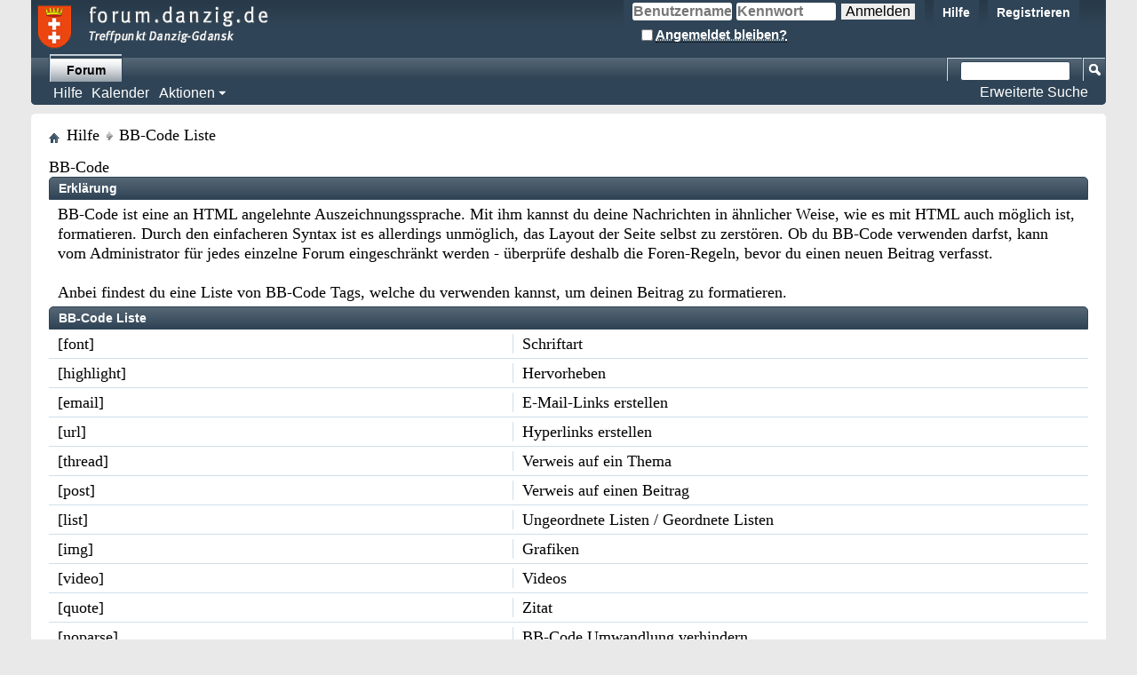

--- FILE ---
content_type: text/html; charset=ISO-8859-1
request_url: http://forum.danzig.de/misc.php?s=f9ee29b3cdb1546b289361811c614eae&do=bbcode
body_size: 8832
content:
<!DOCTYPE html PUBLIC "-//W3C//DTD XHTML 1.0 Transitional//EN" "http://www.w3.org/TR/xhtml1/DTD/xhtml1-transitional.dtd">
<html xmlns="http://www.w3.org/1999/xhtml" dir="ltr" lang="de" id="vbulletin_html">
<head>
	<meta http-equiv="Content-Type" content="text/html; charset=ISO-8859-1" />
<meta id="e_vb_meta_bburl" name="vb_meta_bburl" content="http://forum.danzig.de" />
<base href="http://forum.danzig.de/" /><!--[if IE]></base><![endif]-->
<meta name="generator" content="vBulletin 4.2.5" />

	<link rel="Shortcut Icon" href="favicon.ico" type="image/x-icon" />


		<meta name="keywords" content="Adlershorst Ahnenforschung Bodenwinkel Bohnsack BrÃ¶sen Brzezno Buschkau Chelm Danzig Debina Drewnica Eichwalde Familienforschung Fischerbabke FÃ¼rstenwerder Gdansk Gdingen Gdynia Gemlice Gemlitz Genealogie Glettkau Gorki Gotenhafen GroÃŸ-Trampken GroÃŸ-ZÃ¼nder GroÃŸwalddorf Hel Hela Herrengrebin Heubude Jantar Jelitkowo Junkeracker Junoszyno Kahlbude KÃ¤semark Kiezmark Klein-ZÃ¼nder Kleinwalddorf Kobbelkampe Kolbudy Kronenhof Langenau Langfuhr Lauental Legowo Letnica LÃ¶blau Lublewo Mariensee Mikoszewo Minderheit MÃ¼ggenhahl Naujocks NeufÃ¤hr Neufahrwasser Neuteich Nickelswalde Niederung Ober-Bsuchkau Ohra Oliva Oliwa Olszynka Orloff Orlowo Orunia Ostaszewo Pasewark Piasnice Piasnitz Plachanderecke plachandern Praust Prinzlaff Przemyslaw Przywidz Puck Putzig Rambeltsch Rebielc Rokitnica Rybina Saspe Schidlitz Schiewenhorst SchÃ¶nbaum SchÃ¶neberg Siedlce Sobbowitz Sobieszewo Sobowice Sopot Sperlingsdorf Steegen Stegna Stogi Stolzenberg Stutthof Swibno Sztutowo Tiegenhof Trampken Trutenau Trutnowy Unter-Buschkau Werder Westerplatte Winiec wroblewo Wrzeszsc Zaspa Zoppot Zulawki" />
		<meta name="description" content="Diskussionsforum fÃ¼r alle heutigen und frÃ¼heren Einwohner und Freunde von Danzig/Gdansk" />





<script type="text/javascript">
<!--
	if (typeof YAHOO === 'undefined') // Load ALL YUI Local
	{
		document.write('<script type="text/javascript" src="clientscript/yui/yuiloader-dom-event/yuiloader-dom-event.js?v=425"><\/script>');
		document.write('<script type="text/javascript" src="clientscript/yui/connection/connection-min.js?v=425"><\/script>');
		var yuipath = 'clientscript/yui';
		var yuicombopath = '';
		var remoteyui = false;
	}
	else	// Load Rest of YUI remotely (where possible)
	{
		var yuipath = 'clientscript/yui';
		var yuicombopath = '';
		var remoteyui = true;
		if (!yuicombopath)
		{
			document.write('<script type="text/javascript" src="clientscript/yui/connection/connection-min.js?v=425"><\/script>');
		}
	}
	var SESSIONURL = "s=03b57de0616ed89486b54605b2099ebc&";
	var SECURITYTOKEN = "guest";
	var IMGDIR_MISC = "images/misc";
	var IMGDIR_BUTTON = "images/buttons";
	var vb_disable_ajax = parseInt("0", 10);
	var SIMPLEVERSION = "425";
	var BBURL = "http://forum.danzig.de";
	var LOGGEDIN = 0 > 0 ? true : false;
	var THIS_SCRIPT = "misc";
	var RELPATH = "misc.php?do=bbcode";
	var PATHS = {
		forum : "",
		cms   : "",
		blog  : ""
	};
	var AJAXBASEURL = "http://forum.danzig.de/";
// -->
</script>
<script type="text/javascript" src="http://forum.danzig.de/clientscript/vbulletin-core.js?v=425"></script>





	<link rel="stylesheet" type="text/css" href="css.php?styleid=4&amp;langid=3&amp;d=1549725099&amp;td=ltr&amp;sheet=bbcode.css,editor.css,popupmenu.css,reset-fonts.css,vbulletin.css,vbulletin-chrome.css,vbulletin-formcontrols.css," />

	<!--[if lt IE 8]>
	<link rel="stylesheet" type="text/css" href="css.php?styleid=4&amp;langid=3&amp;d=1549725099&amp;td=ltr&amp;sheet=popupmenu-ie.css,vbulletin-ie.css,vbulletin-chrome-ie.css,vbulletin-formcontrols-ie.css,editor-ie.css" />
	<![endif]-->


	<link rel="stylesheet" type="text/css" href="css.php?styleid=4&amp;langid=3&amp;d=1549725099&amp;td=ltr&amp;sheet=bbcodelist.css" />
	<title>BB-Code Liste - forum.danzig.de</title>
	<link rel="stylesheet" type="text/css" href="css.php?styleid=4&amp;langid=3&amp;d=1549725099&amp;td=ltr&amp;sheet=additional.css" />

</head>
<body>
	<div class="above_body"> <!-- closing tag is in template navbar -->
<div id="header" class="floatcontainer doc_header">
	<div><a name="top" href="index.php?s=03b57de0616ed89486b54605b2099ebc" class="logo-image"><img src="images/misc/danzig_logo.png" alt="forum.danzig.de - Powered by vBulletin" /></a></div>
	<div id="toplinks" class="toplinks">
		
			<ul class="nouser">
			
				<li><a href="register.php?s=03b57de0616ed89486b54605b2099ebc" rel="nofollow">Registrieren</a></li>
			
				<li><a rel="help" href="faq.php?s=03b57de0616ed89486b54605b2099ebc">Hilfe</a></li>
				<li>
			<script type="text/javascript" src="clientscript/vbulletin_md5.js?v=425"></script>
			<form id="navbar_loginform" action="login.php?s=03b57de0616ed89486b54605b2099ebc&amp;do=login" method="post" onsubmit="md5hash(vb_login_password, vb_login_md5password, vb_login_md5password_utf, 0)">
				<fieldset id="logindetails" class="logindetails">
					<div>
						<div>
					<input type="text" class="textbox default-value" name="vb_login_username" id="navbar_username" size="10" accesskey="u" tabindex="101" value="Benutzername" />
					<input type="password" class="textbox" tabindex="102" name="vb_login_password" id="navbar_password" size="10" />
					<input type="text" class="textbox default-value" tabindex="102" name="vb_login_password_hint" id="navbar_password_hint" size="10" value="Kennwort" style="display:none;" />
					<input type="submit" class="loginbutton" tabindex="104" value="Anmelden" title="Gib zur Anmeldung deinen Benutzernamen und dein Kennwort in die dafür vorgesehenen Textfelder ein oder klicke auf die 'Registrieren'-Schaltfläche, um ein neues Benutzerkonto anzulegen." accesskey="s" />
						</div>
					</div>
				</fieldset>
				<div id="remember" class="remember">
					<label for="cb_cookieuser_navbar"><input type="checkbox" name="cookieuser" value="1" id="cb_cookieuser_navbar" class="cb_cookieuser_navbar" accesskey="c" tabindex="103" /> <acronym style="border-bottom: 1px dotted #000000; cursor: help;" title="Du bleibst angemeldet, bis du dich selbst abmeldest.">Angemeldet bleiben?</acronym></label>
				</div>

				<input type="hidden" name="s" value="03b57de0616ed89486b54605b2099ebc" />
				<input type="hidden" name="securitytoken" value="guest" />
				<input type="hidden" name="do" value="login" />
				<input type="hidden" name="vb_login_md5password" />
				<input type="hidden" name="vb_login_md5password_utf" />
			</form>
			<script type="text/javascript">
			YAHOO.util.Dom.setStyle('navbar_password_hint', "display", "inline");
			YAHOO.util.Dom.setStyle('navbar_password', "display", "none");
			vB_XHTML_Ready.subscribe(function()
			{
			//
				YAHOO.util.Event.on('navbar_username', "focus", navbar_username_focus);
				YAHOO.util.Event.on('navbar_username', "blur", navbar_username_blur);
				YAHOO.util.Event.on('navbar_password_hint', "focus", navbar_password_hint);
				YAHOO.util.Event.on('navbar_password', "blur", navbar_password);
			});
			
			function navbar_username_focus(e)
			{
			//
				var textbox = YAHOO.util.Event.getTarget(e);
				if (textbox.value == 'Benutzername')
				{
				//
					textbox.value='';
					textbox.style.color='#000000';
				}
			}

			function navbar_username_blur(e)
			{
			//
				var textbox = YAHOO.util.Event.getTarget(e);
				if (textbox.value == '')
				{
				//
					textbox.value='Benutzername';
					textbox.style.color='#777777';
				}
			}
			
			function navbar_password_hint(e)
			{
			//
				var textbox = YAHOO.util.Event.getTarget(e);
				
				YAHOO.util.Dom.setStyle('navbar_password_hint', "display", "none");
				YAHOO.util.Dom.setStyle('navbar_password', "display", "inline");
				YAHOO.util.Dom.get('navbar_password').focus();
			}

			function navbar_password(e)
			{
			//
				var textbox = YAHOO.util.Event.getTarget(e);
				
				if (textbox.value == '')
				{
					YAHOO.util.Dom.setStyle('navbar_password_hint', "display", "inline");
					YAHOO.util.Dom.setStyle('navbar_password', "display", "none");
				}
			}
			</script>
				</li>
				
			</ul>
		
	</div>
	<div class="ad_global_header">
		 
		 
	</div>
	<hr />
</div>
	<div id="navbar" class="navbar">
	<ul id="navtabs" class="navtabs floatcontainer">
		
		
	
		<li class="selected" id="vbtab_forum">
			<a class="navtab" href="forum.php?s=03b57de0616ed89486b54605b2099ebc">Forum</a>
		</li>
		
		
			<ul class="floatcontainer">
				
					
						
							<li id="vbflink_faq"><a href="faq.php?s=03b57de0616ed89486b54605b2099ebc">Hilfe</a></li>
						
					
				
					
						
							<li id="vbflink_calendar"><a href="calendar.php?s=03b57de0616ed89486b54605b2099ebc">Kalender</a></li>
						
					
				
					
						<li class="popupmenu" id="vbmenu_actions">
							<a href="javascript://" class="popupctrl">Aktionen</a>
							<ul class="popupbody popuphover">
								
									<li id="vbalink_mfr"><a href="forumdisplay.php?s=03b57de0616ed89486b54605b2099ebc&amp;do=markread&amp;markreadhash=guest">Alle Foren als gelesen markieren</a></li>
								
							</ul>
						</li>
					
				
					
						
					
				
			</ul>
		

		
	</ul>
	
		<div id="globalsearch" class="globalsearch">
			<form action="search.php?s=03b57de0616ed89486b54605b2099ebc&amp;do=process" method="post" id="navbar_search" class="navbar_search">
				
				<input type="hidden" name="securitytoken" value="guest" />
				<input type="hidden" name="do" value="process" />
				<span class="textboxcontainer"><span><input type="text" value="" name="query" class="textbox" tabindex="99"/></span></span>
				<span class="buttoncontainer"><span><input type="image" class="searchbutton" src="images/buttons/search.png" name="submit" onclick="document.getElementById('navbar_search').submit;" tabindex="100"/></span></span>
			</form>
			<ul class="navbar_advanced_search">
				<li><a href="search.php?s=03b57de0616ed89486b54605b2099ebc&amp;search_type=1" accesskey="4">Erweiterte Suche</a></li>
				
			</ul>
		</div>
	
</div>
</div><!-- closing div for above_body -->

<div class="body_wrapper">
<div id="breadcrumb" class="breadcrumb">
	<ul class="floatcontainer">
		<li class="navbithome"><a href="index.php?s=03b57de0616ed89486b54605b2099ebc" accesskey="1"><img src="images/misc/navbit-home.png" alt="Startseite" /></a></li>
		
	<li class="navbit"><a href="faq.php?s=03b57de0616ed89486b54605b2099ebc">Hilfe</a></li>

		
	<li class="navbit lastnavbit"><span>BB-Code Liste</span></li>

	</ul>
	<hr />
</div>

 
 



	<div id="pagetitle">
		<h1>BB-Code</h1>
	</div>

	<div class="block">
		<h2 class="blockhead">Erklärung</h2>
		<div class="blockbody">
			<div class="blockrow restore">
		  		BB-Code ist eine an HTML angelehnte Auszeichnungssprache. Mit ihm kannst du deine Nachrichten in ähnlicher Weise, wie es mit HTML auch möglich ist, formatieren. Durch den einfacheren Syntax ist es allerdings unmöglich, das Layout der Seite selbst zu zerstören. Ob du BB-Code verwenden darfst, kann vom Administrator für jedes einzelne Forum eingeschränkt werden - überprüfe deshalb die Foren-Regeln, bevor du einen neuen Beitrag verfasst.<br />
<br />
Anbei findest du eine Liste von BB-Code Tags, welche du verwenden kannst, um deinen Beitrag zu formatieren.
			</div>
		</div>
	</div>


	<div class="block bbcodeblock">
		<h2 class="blockhead">BB-Code Liste</h2>
		<div class="blockbody">
			<ol id="bbcodelist">
				
				
				
				
					<li class="blockrow">
						<div class="desc">Schriftart</div>
						<div class="code"><a href="misc.php?s=03b57de0616ed89486b54605b2099ebc&amp;do=bbcode#font">[font]</a></div>
					</li>
				
					<li class="blockrow">
						<div class="desc">Hervorheben</div>
						<div class="code"><a href="misc.php?s=03b57de0616ed89486b54605b2099ebc&amp;do=bbcode#highlight">[highlight]</a></div>
					</li>
				
				
					<li class="blockrow">
						<div class="desc">E-Mail-Links erstellen</div>
						<div class="code"><a href="misc.php?s=03b57de0616ed89486b54605b2099ebc&amp;do=bbcode#email">[email]</a></div>
					</li>
					<li class="blockrow">
						<div class="desc">Hyperlinks erstellen</div>
						<div class="code"><a href="misc.php?s=03b57de0616ed89486b54605b2099ebc&amp;do=bbcode#url">[url]</a></div>
					</li>
					<li class="blockrow">
							<div class="desc">Verweis auf ein Thema</div>
						<div class="code"><a href="misc.php?s=03b57de0616ed89486b54605b2099ebc&amp;do=bbcode#thread">[thread]</a></div>
					</li>
					<li class="blockrow">
						<div class="desc">Verweis auf einen Beitrag</div>
						<div class="code"><a href="misc.php?s=03b57de0616ed89486b54605b2099ebc&amp;do=bbcode#post">[post]</a></div>
					</li>
				
				
					<li class="blockrow">
						<div class="desc">Ungeordnete Listen / Geordnete Listen</div>
						<div class="code"><a href="misc.php?s=03b57de0616ed89486b54605b2099ebc&amp;do=bbcode#list">[list]</a></div>
					</li>
				
					<li class="blockrow">
						<div class="desc">Grafiken</div>
						<div class="code"><a href="misc.php?s=03b57de0616ed89486b54605b2099ebc&amp;do=bbcode#imgcode">[img]</a></div>
					</li>
					<li class="blockrow">
						<div class="desc">Videos</div>
						<div class="code"><a href="misc.php?s=03b57de0616ed89486b54605b2099ebc&amp;do=bbcode#videocode">[video]</a></div>
					</li>
				
				
				
					<li class="blockrow">
						<div class="desc">Zitat</div>
						<div class="code"><a href="misc.php?s=03b57de0616ed89486b54605b2099ebc&amp;do=bbcode#quote">[quote]</a></div>
					</li>
					<li class="blockrow">
						<div class="desc">BB-Code Umwandlung verhindern</div>
						<div class="code"><a href="misc.php?s=03b57de0616ed89486b54605b2099ebc&amp;do=bbcode#noparse">[noparse]</a></div>
					</li>
					<li class="blockrow">
						<div class="desc">Anhang</div>
						<div class="code"><a href="misc.php?s=03b57de0616ed89486b54605b2099ebc&amp;do=bbcode#attach">[attach]</a></div>
					</li>
				
				
			</ol>
			<div class="blockrow bbcodeblock restore">
				<b>Falsche Verwendung von BB-Code:</b>
		<ul>
		  <li><span class="highlight">[url]</span> www.example.net <span class="highlight">[/url]</span> - zwischen den Tags in Klammern und dem zu formatierenden Text darf kein Leerzeichen stehen.</li>
		  <li><span class="highlight">[email]</span>myname@domain.com<span class="highlight">[email]</span> - die schließenden Tags müssen einen Schrägstrich vor dem Tag-Namen haben (<span class="highlight">[/email]</span>)</li>
		</ul>
			</div>
		</div>
	</div>

	<!-- BEGIN vB CODE LIST -->

	<!-- Begin Allow Basic BBcode Conditional -->
	
	<!-- End Allow Basic BBcode Conditional -->

	

	

	
		<div class="block bbcodeblock">
			<h2 class="blockhead">Schriftart<a name="font"></a></h2>
			<div class="blockbody">
				<h3 class="blocksubhead">Mit dem [font] Tag kann die Schriftart deines Textes geändert werden.</h3>
				<ul class="codeblock">
					<li class="blockrow floatcontainer">
						<div class="desc">[font=<span class="highlight">Option</span>]<span class="highlight">Text</span>[/font]</div>
						<div class="title">Syntax</div>
					</li>
					<li class="blockrow floatcontainer">
						<div class="desc">[font=courier]dieser Text verwendet die Courier-Schriftart[/font]</div>
						<div class="title">Beispiel</div>
					</li>
					<li class="blockrow floatcontainer">
						<div class="desc"><font face="courier">dieser Text verwendet die Courier-Schriftart</font></div>
						<div class="title">Ausgabe</div>
					</li>
				</ul>
			</div>
		</div>
	

	

	
		<div class="block bbcodeblock">
			<h2 class="blockhead">E-Mail-Links erstellen<a name="email"></a></h2>
			<div class="blockbody">
				<h3 class="blocksubhead">Das E-Mail-Tag ermöglicht das Verlinken von E-Mail-Adressen. Mit einem zusätzlichen Parameter kannst du  außerdem einen Namen für den Link angeben.</h3>
				<ul class="codeblock">
					<li class="blockrow floatcontainer">
						<div class="desc">
							<ul>
								<li>[email]<span class="highlight">Text</span>[/email]</li>
								<li>[email=<span class="highlight">Option</span>]<span class="highlight">Text</span>[/email]</li>
							</ul>
						</div>
						<div class="title">Syntax</div>
					</li>
					<li class="blockrow floatcontainer">
						<div class="desc">
							<ul>
								<li>[email]j.doe@example.com[/email]</li>
								<li>[email=j.doe@example.com]Schreib mir eine E-Mail[/email]</li>
							</ul>
						</div>
						<div class="title">Beispiel</div>
					</li>
					<li class="blockrow floatcontainer">
						<div class="desc">
							<ul>
								<li><a href="mailto:j.doe@example.com">j.doe@example.com</a></li>
								<li><a href="mailto:j.doe@example.com">Schreib mir eine E-Mail</a></li>
							</ul>
						</div>
						<div class="title">Ausgabe</div>
					</li>
				</ul>
			</div>
		</div>
		<div class="block bbcodeblock">
			<h2 class="blockhead">Hyperlinks erstellen<a name="url"></a></h2>
			<div class="blockbody">
				<h3 class="blocksubhead">Das [url] Tag ermöglicht das Verlinken von anderen Websites und Dateien. Mit einem zusätzlichen Parameter kannst du außerdem einen Namen für den Link angeben.</h3>
				<ul class="codeblock">
					<li class="blockrow floatcontainer">
						<div class="desc">
							<ul>
								<li>[url]<span class="highlight">Text</span>[/url]</li>
								<li>[url=<span class="highlight">Option</span>]<span class="highlight">Text</span>[/url] </li>
							</ul>
						</div>
						<div class="title">Syntax</div>
					</li>
					<li class="blockrow floatcontainer">
						<div class="desc">
							<ul>
								<li>[url]http://forum.danzig.de[/url]</li>
								<li>[url=http://forum.danzig.de]forum.danzig.de[/url]</li>
							</ul>
						</div>
						<div class="title">Beispiel</div>
					</li>
					<li class="blockrow floatcontainer">
						<div class="desc">
							<ul>
								<li><a href="http://forum.danzig.de" target="_blank">http://forum.danzig.de</a></li>
								<li><a href="http://forum.danzig.de" target="_blank">forum.danzig.de</a></li>
							</ul>
						</div>
						<div class="title">Ausgabe</div>
					</li>
				</ul>
			</div>
		</div>
		<div class="block bbcodeblock">
			<h2 class="blockhead">Verweis auf ein Thema<a name="thread"></a></h2>
			<div class="blockbody">
				<h3 class="blocksubhead">Der [thread] Tag ermöglicht das Verlinken eines bestimmten Themas mit Hilfe der Thread-ID. Mit einem zusätzlichen Parameter kannst du  außerdem einen Namen für den Link angeben.</h3>
				<ul class="codeblock">
					<li class="blockrow floatcontainer">
						<div class="desc">
							<ul>
								<li>[thread]<span class="highlight">Thread-ID</span>[/thread]</li>
								<li>[thread=<span class="highlight">Thread-ID</span>]<span class="highlight">Text</span>[/thread]</li>
							</ul>
						</div>
						<div class="title">Syntax</div>
					</li>
					<li class="blockrow floatcontainer">
						<div class="desc">
							<ul>
								<li>[thread]42918[/thread]</li>
								<li>[thread=42918]Klick mich![/thread]</li>
							</ul>
							<span class="shade">(Hinweis: Die Thread-ID/Post-ID ist nur ein Beispiel und führt wahrscheinlich nicht zu einem Thema oder Beitrag.)</span>
						</div>
						<div class="title">Beispiel</div>
					</li>
					<li class="blockrow floatcontainer">
						<div class="desc">
							<ul>
								<li><a href="http://forum.danzig.de/showthread.php?t=42918" target="_blank">http://forum.danzig.de/showthread.php?t=42918</a></li>
								<li>	<a href="http://forum.danzig.de/showthread.php?t=42918" target="_blank" title="$vboptions[bbtitle] - Thema 42918">Klick mich!</a></li>
							</ul>
						</div>
						<div class="title">Ausgabe</div>
					</li>
				</ul>
			</div>
		</div>
		<div class="block bbcodeblock">
			<h2 class="blockhead">Verweis auf einen Beitrag<a name="post"></a></h2>
			<div class="blockbody">
				<h3 class="blocksubhead">Mit dem [post] Tag kannst du auf bestimmte Beiträge verweisen, indem du einfach die Post-ID des Beitrags angibst. Wenn du die Post-ID als Parameter verwendest, kannst du dem Verweis auch eine Bezeichnung geben.</h3>
				<ul class="codeblock">
					<li class="blockrow floatcontainer">
						<div class="desc">
							<ul>
								<li>[post]<span class="highlight">Post-ID</span>[/post]</li>
								<li>[post=<span class="highlight">Post-ID</span>]<span class="highlight">Text</span>[/post]</li>
							</ul>
						</div>
						<div class="title">Syntax</div>
					</li>
					<li class="blockrow floatcontainer">
						<div class="desc">
							<ul>
								<li>[post]269302[/post]</li>
								<li>[post=269302]Klick mich![/post] </li>
							</ul>
							<span class="shade">(Hinweis: Die Thread-ID/Post-ID ist nur ein Beispiel und führt wahrscheinlich nicht zu einem Thema oder Beitrag.)</span>
						</div>
						<div class="title">Beispiel</div>
					</li>
					<li class="blockrow floatcontainer">
						<div class="desc">
							<ul>
								<li><a href="http://forum.danzig.de/showthread.php?p=269302#post269302" target="_blank">http://forum.danzig.de/showthread.php?p=269302#post269302</a></li>
								<li><a href="http://forum.danzig.de/showthread.php?p=269302#post269302" target="_blank" title="forum.danzig.de - Beitrag 269302">Klick mich!</a> </li>
							</ul>
						</div>
						<div class="title">Ausgabe</div>
					</li>
				</ul>
			</div>
		</div>
	

	
		<div class="block bbcodeblock">
			<h2 class="blockhead">Ungeordnete Listen<a name="list"></a></h2>
			<div class="blockbody">
				<h3 class="blocksubhead">Mit dem einfachen [list] Tag kannst du ungeordnete Listen erstellen. Jeder Eintrag in dieser Liste beginnt mit dem [*] Tag.</h3>
				<ul class="codeblock">
					<li class="blockrow floatcontainer">
						<div class="desc">[list]<span class="highlight">Text</span>[/list]</div>
						<div class="title">Syntax</div>
					</li>
					<li class="blockrow floatcontainer">
						<div class="desc">[list]<br />[*]erster Eintrag<br />[*]zweiter Eintrag<br />[/list]</div>
						<div class="title">Beispiel</div>
					</li>
					<li class="blockrow floatcontainer">
						<div class="desc restore"><ul><li>erster Eintrag</li><li>zweiter Eintrag</li></ul></div>
						<div class="title">Ausgabe</div>
					</li>
				</ul>
			</div>
		</div>
		<div class="block bbcodeblock">
			<h2 class="blockhead">Geordnete Listen</h2>
				<div class="blockbody">
				<h3 class="blocksubhead">Mit dem durch einen Parameter erweiterten [list] Tag kannst du geordnete Listen erstellen. Dieser Parameter kann eine 1 (nummerierte Liste), a oder A (alphabetische Liste mit Klein- oder Großbuchstaben) bzw. i oder I (Liste mit kleinen oder großen römischen Zahlen) sein.</h3>
				<ul class="codeblock">
					<li class="blockrow floatcontainer">
						<div class="desc">[list=<span class="highlight">Option</span>]<span class="highlight">Text</span>[/list]</div>
						<div class="title">Syntax</div>
					</li>
					<li class="blockrow floatcontainer">
						<div class="desc">[list=1]<br />[*]erster Eintrag<br />[*]zweiter Eintrag<br />[/list]<br /><br />[list=A]<br />[*]erster Eintrag<br />[*]zweiter Eintrag<br />[/list]<br /><br />[list=a]<br />[*]erster Eintrag<br />[*]zweiter Eintrag<br />[/list]</div>
						<div class="title">Beispiel</div>
					</li>
					<li class="blockrow floatcontainer">
						<div class="desc restore"><ol class="numeric"><li>erster Eintrag</li><li>zweiter Eintrag</li></ol><ol class="upper-alpha"><li>erster Eintrag</li><li>zweiter Eintrag</li></ol><ol class="lower-alpha"><li>erster Eintrag</li><li>zweiter Eintrag</li></ol></div>
						<div class="title">Ausgabe</div>
					</li>
			</ul>
		 </div>
	  </div>
	

		<div class="block bbcodeblock">
			<h2 class="blockhead">Grafiken<a name="imgcode"></a></h2>
			<div class="blockbody">
				<h3 class="blocksubhead">Mit dem [img] Tag kannst du Grafiken in deinen Beiträgen einbinden. Du kannst diesen BB-Code auch mit dem [url] Tag verbinden und somit eine Grafik als Link darstellen.</h3>
				<ul class="codeblock">
					<li class="blockrow floatcontainer">
						<div class="desc">[img]<span class="highlight">Text</span>[/img]</div>
						<div class="title">Syntax</div>
					</li>
					<li class="blockrow floatcontainer">
						<div class="desc">
							<ul>
								<li>[img]http://forum.danzig.de/images/statusicon/forum_new-48.png[/img] (Kein Link)</li>
								<li>[url=http://www.example.com] [img]http://forum.danzig.de/images/statusicon/forum_new-48.png[/img] [/url] (Link)</li>
							</ul>
						</div>
						<div class="title">Beispiel</div>
					</li>
					<li class="blockrow floatcontainer">
						<div class="desc">
							<ul>
								<li><img class="inlineimg" src="images/statusicon/forum_new-48.png" alt="" border="0" /> (Kein Link)</li>
								<li><a href="http://www.example.com" target="_blank"><img class="inlineimg" src="images/statusicon/forum_new-48.png" alt="" border="0" /></a> (Link)</li>
							</ul>
						</div>
						<div class="title">Ausgabe</div>
					</li>
				</ul>
			</div>
		</div>
		
		<div class="block bbcodeblock">
			<h2 class="blockhead">Videos<a name="videocode"></a></h2>
			<div class="blockbody">
				<h3 class="blocksubhead">Mit dem [video] Tag kannst du Videos von verschiedenen Videoquellen in deinen Beiträgen einbinden. Dazu gehören z.B. YouTube, Google, Metacafe und Facebook.</h3>
				<ul class="codeblock">
					<li class="blockrow floatcontainer">
						<div class="desc">[video]<span class="highlight">Text</span>[/video]</div>
						<div class="title">Syntax</div>
					</li>
					<li class="blockrow floatcontainer">
						<div class="desc">
							<ul>
								<li>[video=youtube;eOUq4Z6R7xI]http://www.youtube.com/watch?v=eOUq4Z6R7xI[/video]</li>
							</ul>
						</div>
						<div class="title">Beispiel</div>
					</li>
					<li class="blockrow floatcontainer">
						<div class="desc">
							<ul>
								<li>
									<iframe class="restrain" title="YouTube video player" width="640" height="390" src="//www.youtube.com/embed/eOUq4Z6R7xI" frameborder="0"></iframe>
								</li>
							</ul>
						</div>
						<div class="title">Ausgabe</div>
					</li>
				</ul>
			</div>
		</div>

	

	

	

		<div class="block bbcodeblock">
			<h2 class="blockhead">Zitat<a name="quote"></a></h2>
			<div class="blockbody">
				<h3 class="blocksubhead">Mit dem [quote] Tag kannst du Texte fremder Herkunft zitieren.</h3>
				<ul class="codeblock">
					<li class="blockrow floatcontainer">
						<div class="desc">
							<ul>
								<li>[quote]<span class="highlight">Zitat</span>[/quote]</li>
										<li>[quote=<span class="highlight">Benutzername</span>]<span class="highlight">Text</span>[/quote]</li>
							</ul>
						</div>
						<div class="title">Syntax</div>
					</li>
					<li class="blockrow floatcontainer">
						<div class="desc">
							<ul>
								<li>[quote]Lorem ipsum dolor sit amet[/quote]</li>
								<li>[quote=John Doe]Lorem ipsum dolor sit amet[/quote]</li>
								<li>[quote=John Doe;170089]Lorem ipsum dolor sit amet[/quote]</li>
							</ul>
						</div>
						<div class="title">Beispiel</div>
					</li>
					<li class="blockrow floatcontainer">
						<div class="desc">
							<ul>
								<li><div class="bbcode_container">
	<div class="bbcode_quote">
		<div class="quote_container">
			<div class="bbcode_quote_container"></div>
			
				Lorem ipsum dolor sit amet
			
		</div>
	</div>
</div></li>
								<li><div class="bbcode_container">
	<div class="bbcode_quote">
		<div class="quote_container">
			<div class="bbcode_quote_container"></div>
			
				<div class="bbcode_postedby">
					<img src="images/misc/quote_icon.png" alt="Zitat" /> Zitat von <strong>John Doe</strong>
					
				</div>
				<div class="message">Lorem ipsum dolor sit amet</div>
			
		</div>
	</div>
</div></li>
								<li><div class="bbcode_container">
	<div class="bbcode_quote">
		<div class="quote_container">
			<div class="bbcode_quote_container"></div>
			
				<div class="bbcode_postedby">
					<img src="images/misc/quote_icon.png" alt="Zitat" /> Zitat von <strong>John Doe</strong>
					<a href="showthread.php?s=03b57de0616ed89486b54605b2099ebc&amp;p=170089#post170089" rel="nofollow"><img class="inlineimg" src="images/buttons/viewpost-right.png" alt="Beitrag anzeigen" /></a>
				</div>
				<div class="message">Lorem ipsum dolor sit amet</div>
			
		</div>
	</div>
</div></li>
							</ul>
						</div>
						<div class="title">Ausgabe</div>
					</li>
				</ul>
			</div>
		</div>

		<div class="block bbcodeblock">
			<h2 class="blockhead">Hervorheben<a name="highlight"></a></h2>
			<div class="blockbody">
				<h3 class="blocksubhead">Mit dem [highlight] Tag können Textstellen besonders hervorgehoben werden.</h3>
				<ul class="codeblock">
					<li class="blockrow floatcontainer">
						<div class="title">Syntax</div>
						<div class="desc">[highlight]<span class="highlight">Text</span>[/highlight]</div>
					</li>
					<li class="blockrow floatcontainer">
						<div class="title">Beispiel</div>
						<div class="desc">[highlight]dieser Text ist hervorgehoben[/highlight]</div>
					</li>
					<li class="blockrow floatcontainer">
						<div class="title">Ausgabe</div>
						<div class="desc"><span class="highlight">dieser Text ist hervorgehoben</span></div>
					</li>
				</ul>
			</div>
		</div>


		<div class="block bbcodeblock">
			<h2 class="blockhead">BB-Code Umwandlung verhindern<a name="noparse"></a></h2>
			<div class="blockbody">
				<h3 class="blocksubhead">Mit dem [noparse] Tag kann verhindert werden, dass BB-Code innerhalb des [noparse] Tags zur Textformatierung umgewandelt wird.</h3>
				<ul class="codeblock">
					<li class="blockrow floatcontainer">
						<div class="desc">[noparse]<span class="highlight">[b]Text[/b]</span>[/noparse]</div>
						<div class="title">Syntax</div>
					</li>
					<li class="blockrow floatcontainer">
						<div class="desc">[noparse][b]Lorem ipsum dolor sit amet[/b][/noparse]</div>
						<div class="title">Beispiel</div>
					</li>
					<li class="blockrow floatcontainer">
						<div class="desc">[b]Lorem ipsum dolor sit amet[/b]</div>
						<div class="title">Ausgabe</div>
					</li>
				</ul>
			</div>
		</div>

		<div class="block bbcodeblock">
			<h2 class="blockhead">Anhang<a name="attach"></a></h2>
			<div class="blockbody">
				<h3 class="blocksubhead">Mit dem [attach] Tag können Anhänge an beliebiger Stelle in einem Beitrag platziert werden. Dies gilt jedoch nur für Anhänge, die an diesen Beitrag angehängt wurden.</h3>
				<ul class="codeblock">
					<li class="blockrow floatcontainer">
						<div class="desc">[attach]<span class="highlight">attachmentid</span>[/attach]</div>
						<div class="title">Syntax</div>
					</li>
					<li class="blockrow floatcontainer">
						<div class="desc">[attach]12345[/attach]</div>
						<div class="title">Beispiel</div>
					</li>
					<li class="blockrow floatcontainer">
							<div class="desc"> </div>
							<div class="title">Ausgabe</div>
					</li>
				</ul>
			</div>
		</div>

	

	

	<!-- END vB CODE LIST -->

	
<div style="clear: left">
   
   
</div>

<div id="footer" class="floatcontainer footer">

	<form action="index.php" method="get" id="footer_select" class="footer_select">

		
			<select name="styleid" onchange="switch_id(this, 'style')">
				<optgroup label="Style auswählen"><option class="hidden"></option></optgroup>
				
					
					<optgroup label="&nbsp;Standard Styles">
									
					
	<option value="3" class="" >-- Standard</option>

	<option value="4" class="" selected="selected">---- Kontrast</option>

					
					</optgroup>
										
				
				
					
					<optgroup label="&nbsp;Mobile Styles">
					
					
	<option value="5" class="" >-- Standard Mobile Style</option>

					
					</optgroup>
										
				
			</select>	
		
		
		
	</form>

	<ul id="footer_links" class="footer_links">
		<li><a href="sendmessage.php?s=03b57de0616ed89486b54605b2099ebc" rel="nofollow" accesskey="9">Kontakt</a></li>
		<li><a href="http://forum.danzig.de">forum.danzig.de</a></li>
		
		
		<li><a href="archive/index.php?s=03b57de0616ed89486b54605b2099ebc">Archiv</a></li>
		
		<li><a href="http://www.danzig.de/datenschutz.html">Datenschutzerklärung</a></li>
		
		<li><a href="misc.php?do=bbcode#top" onclick="document.location.hash='top'; return false;">Nach oben</a></li>
	</ul>
	
	
	
	
	<script type="text/javascript">
	<!--
		// Main vBulletin Javascript Initialization
		vBulletin_init();
	//-->
	</script>
        
</div>
</div> <!-- closing div for body_wrapper -->

<div class="below_body">
<div id="footer_time" class="shade footer_time">Alle Zeitangaben in WEZ +2. Es ist jetzt <span class="time">11:38</span> Uhr.</div>

<div id="footer_copyright" class="shade footer_copyright">
	
	Powered by <a href="http://www.vbulletin-germany.com" id="vbulletinlink">vBulletin&reg;</a> Version 4.2.5 (Deutsch)<br />Copyright &copy;2026 Adduco Digital e.K. und vBulletin Solutions, Inc. Alle Rechte vorbehalten. 
		
</div>
<div id="footer_morecopyright" class="shade footer_morecopyright">
	
	
	
	Wolfgang Naujocks MMXIX
	
</div>
 

</div>

</body>
</html>


--- FILE ---
content_type: text/css
request_url: http://forum.danzig.de/css.php?styleid=4&langid=3&d=1549725099&td=ltr&sheet=bbcodelist.css
body_size: 1299
content:
@charset "UTF-8";
/* CSS Document */

.bbcodeblock {
	margin-bottom:1em;
}

.bbcodeblock .highlight {
	color:#2f4456;
	font-weight:bold;
}

.bbcodeblock .bold {
	font-weight:bold;
}

.bbcodeblock .blocksubhead {
	font-weight:normal;
	font-size:15px;
}

#bbcodelist li.blockrow,
ul.codeblock li.blockrow {
	border-bottom:1px solid #cedfeb;
}

ul.codeblock li:last-child {
	border-bottom:none;
}

#bbcodelist li.blockrow div.desc {
	float:right;
	width:54.5%;
	border-left:1px solid #cedfeb;
	padding-left:10px;
}

#bbcodelist li.blockrow div.code {
	width:46%;
}

ul.codeblock li.blockrow div.desc {
	width:74.5%;
	float:right;
	border-left:1px solid #cedfeb;
	padding-left:10px;
}

ul.codeblock li.blockrow div.title {
	width:25%;
}

ul.codeblock li.blockrow div.desc .italic {
	font-style:italic;
}

ul.codeblock li.blockrow div.desc .underline {
	text-decoration:underline;
}

ul.codeblock li.blockrow div.desc .blue {
	color:blue;
}

ul.codeblock li.blockrow div.desc .larger {
	font-size:200%;
}

ul.codeblock li.blockrow div.desc .courier {
	font-family:courier,Verdana;
}

ul.codeblock li.blockrow div.desc .right {
	text-align:right;
}

ul.codeblock li.blockrow div.desc .center {
	text-align:center;
}